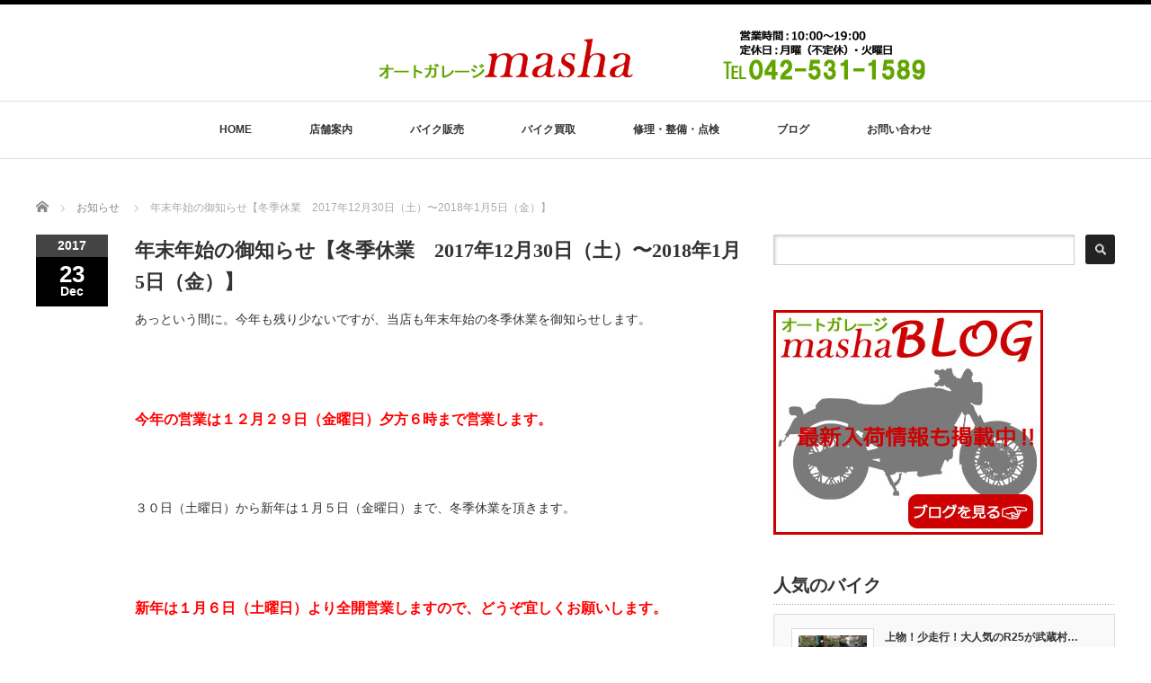

--- FILE ---
content_type: text/html; charset=UTF-8
request_url: https://masha-bike.com/news/%E5%B9%B4%E6%9C%AB%E5%B9%B4%E5%A7%8B%E3%81%AE%E5%BE%A1%E7%9F%A5%E3%82%89%E3%81%9B%E3%80%90%E5%86%AC%E5%AD%A3%E4%BC%91%E6%A5%AD%E3%80%802017%E5%B9%B412%E6%9C%8830%E6%97%A5%EF%BC%88%E5%9C%9F%EF%BC%89/
body_size: 13140
content:
<!DOCTYPE html PUBLIC "-//W3C//DTD XHTML 1.1//EN" "http://www.w3.org/TR/xhtml11/DTD/xhtml11.dtd">
<!--[if lt IE 9]><html xmlns="http://www.w3.org/1999/xhtml" class="ie"><![endif]-->
<!--[if (gt IE 9)|!(IE)]><!--><html xmlns="http://www.w3.org/1999/xhtml"><!--<![endif]-->
<head profile="http://gmpg.org/xfn/11">
<meta http-equiv="Content-Type" content="text/html; charset=UTF-8" />
<meta http-equiv="X-UA-Compatible" content="IE=edge,chrome=1" />
<meta name="viewport" content="width=device-width" />
<title>年末年始の御知らせ【冬季休業 2017年12月30日（土）〜2018年1月5日（金）】 - 東京・武蔵村山・瑞穂町のバイクショップ オートガレージmasha（マシャ）</title>
<meta name="description" content="あっという間に。今年も残り少ないですが、当店も年末年始の冬季休業を御知らせします。&amp;nbsp;今年の営業は１２月２９日（金曜日）夕方６時まで営業します。" />

<link rel="alternate" type="application/rss+xml" title="東京・武蔵村山・瑞穂町のバイクショップ オートガレージmasha（マシャ） RSS Feed" href="https://masha-bike.com/feed/" />
<link rel="alternate" type="application/atom+xml" title="東京・武蔵村山・瑞穂町のバイクショップ オートガレージmasha（マシャ） Atom Feed" href="https://masha-bike.com/feed/atom/" />
<link rel="pingback" href="https://masha-bike.com/xmlrpc.php" />

	<style>img:is([sizes="auto" i], [sizes^="auto," i]) { contain-intrinsic-size: 3000px 1500px }</style>
	
		<!-- All in One SEO 4.9.3 - aioseo.com -->
	<meta name="description" content="あっという間に。今年も残り少ないですが、当店も年末年始の冬季休業を御知らせします。 今年の営業は" />
	<meta name="robots" content="max-image-preview:large" />
	<link rel="canonical" href="https://masha-bike.com/news/%e5%b9%b4%e6%9c%ab%e5%b9%b4%e5%a7%8b%e3%81%ae%e5%be%a1%e7%9f%a5%e3%82%89%e3%81%9b%e3%80%90%e5%86%ac%e5%ad%a3%e4%bc%91%e6%a5%ad%e3%80%802017%e5%b9%b412%e6%9c%8830%e6%97%a5%ef%bc%88%e5%9c%9f%ef%bc%89/" />
	<meta name="generator" content="All in One SEO (AIOSEO) 4.9.3" />
		<meta property="og:locale" content="ja_JP" />
		<meta property="og:site_name" content="東京・武蔵村山・瑞穂町のバイクショップ オートガレージmasha（マシャ） - 東京・武蔵村山市・瑞穂町でバイクをお探しならオートガレージmasha（オートガレージマシャ）にご来店下さい。原付～大型車両まで出張無料査定・高価買取・不要なバイクの無料処分、バイク・パーツ類の販売から車検・修理・点検・買取・処分まで行なっています。" />
		<meta property="og:type" content="article" />
		<meta property="og:title" content="年末年始の御知らせ【冬季休業 2017年12月30日（土）〜2018年1月5日（金）】 - 東京・武蔵村山・瑞穂町のバイクショップ オートガレージmasha（マシャ）" />
		<meta property="og:description" content="あっという間に。今年も残り少ないですが、当店も年末年始の冬季休業を御知らせします。 今年の営業は" />
		<meta property="og:url" content="https://masha-bike.com/news/%e5%b9%b4%e6%9c%ab%e5%b9%b4%e5%a7%8b%e3%81%ae%e5%be%a1%e7%9f%a5%e3%82%89%e3%81%9b%e3%80%90%e5%86%ac%e5%ad%a3%e4%bc%91%e6%a5%ad%e3%80%802017%e5%b9%b412%e6%9c%8830%e6%97%a5%ef%bc%88%e5%9c%9f%ef%bc%89/" />
		<meta property="article:published_time" content="2017-12-22T16:53:54+00:00" />
		<meta property="article:modified_time" content="2017-12-25T00:57:12+00:00" />
		<meta name="twitter:card" content="summary_large_image" />
		<meta name="twitter:title" content="年末年始の御知らせ【冬季休業 2017年12月30日（土）〜2018年1月5日（金）】 - 東京・武蔵村山・瑞穂町のバイクショップ オートガレージmasha（マシャ）" />
		<meta name="twitter:description" content="あっという間に。今年も残り少ないですが、当店も年末年始の冬季休業を御知らせします。 今年の営業は" />
		<script type="application/ld+json" class="aioseo-schema">
			{"@context":"https:\/\/schema.org","@graph":[{"@type":"BreadcrumbList","@id":"https:\/\/masha-bike.com\/news\/%e5%b9%b4%e6%9c%ab%e5%b9%b4%e5%a7%8b%e3%81%ae%e5%be%a1%e7%9f%a5%e3%82%89%e3%81%9b%e3%80%90%e5%86%ac%e5%ad%a3%e4%bc%91%e6%a5%ad%e3%80%802017%e5%b9%b412%e6%9c%8830%e6%97%a5%ef%bc%88%e5%9c%9f%ef%bc%89\/#breadcrumblist","itemListElement":[{"@type":"ListItem","@id":"https:\/\/masha-bike.com#listItem","position":1,"name":"\u5bb6","item":"https:\/\/masha-bike.com","nextItem":{"@type":"ListItem","@id":"https:\/\/masha-bike.com\/news\/#listItem","name":"\u30cb\u30e5\u30fc\u30b9"}},{"@type":"ListItem","@id":"https:\/\/masha-bike.com\/news\/#listItem","position":2,"name":"\u30cb\u30e5\u30fc\u30b9","item":"https:\/\/masha-bike.com\/news\/","nextItem":{"@type":"ListItem","@id":"https:\/\/masha-bike.com\/news\/%e5%b9%b4%e6%9c%ab%e5%b9%b4%e5%a7%8b%e3%81%ae%e5%be%a1%e7%9f%a5%e3%82%89%e3%81%9b%e3%80%90%e5%86%ac%e5%ad%a3%e4%bc%91%e6%a5%ad%e3%80%802017%e5%b9%b412%e6%9c%8830%e6%97%a5%ef%bc%88%e5%9c%9f%ef%bc%89\/#listItem","name":"\u5e74\u672b\u5e74\u59cb\u306e\u5fa1\u77e5\u3089\u305b\u3010\u51ac\u5b63\u4f11\u696d\u30002017\u5e7412\u670830\u65e5\uff08\u571f\uff09\u301c2018\u5e741\u67085\u65e5\uff08\u91d1\uff09\u3011"},"previousItem":{"@type":"ListItem","@id":"https:\/\/masha-bike.com#listItem","name":"\u5bb6"}},{"@type":"ListItem","@id":"https:\/\/masha-bike.com\/news\/%e5%b9%b4%e6%9c%ab%e5%b9%b4%e5%a7%8b%e3%81%ae%e5%be%a1%e7%9f%a5%e3%82%89%e3%81%9b%e3%80%90%e5%86%ac%e5%ad%a3%e4%bc%91%e6%a5%ad%e3%80%802017%e5%b9%b412%e6%9c%8830%e6%97%a5%ef%bc%88%e5%9c%9f%ef%bc%89\/#listItem","position":3,"name":"\u5e74\u672b\u5e74\u59cb\u306e\u5fa1\u77e5\u3089\u305b\u3010\u51ac\u5b63\u4f11\u696d\u30002017\u5e7412\u670830\u65e5\uff08\u571f\uff09\u301c2018\u5e741\u67085\u65e5\uff08\u91d1\uff09\u3011","previousItem":{"@type":"ListItem","@id":"https:\/\/masha-bike.com\/news\/#listItem","name":"\u30cb\u30e5\u30fc\u30b9"}}]},{"@type":"Organization","@id":"https:\/\/masha-bike.com\/#organization","name":"\u6771\u4eac\u30fb\u6b66\u8535\u6751\u5c71\u30fb\u745e\u7a42\u753a\u306e\u30d0\u30a4\u30af\u30b7\u30e7\u30c3\u30d7 \u30aa\u30fc\u30c8\u30ac\u30ec\u30fc\u30b8masha\uff08\u30de\u30b7\u30e3\uff09","description":"\u6771\u4eac\u30fb\u6b66\u8535\u6751\u5c71\u5e02\u30fb\u745e\u7a42\u753a\u3067\u30d0\u30a4\u30af\u3092\u304a\u63a2\u3057\u306a\u3089\u30aa\u30fc\u30c8\u30ac\u30ec\u30fc\u30b8masha\uff08\u30aa\u30fc\u30c8\u30ac\u30ec\u30fc\u30b8\u30de\u30b7\u30e3\uff09\u306b\u3054\u6765\u5e97\u4e0b\u3055\u3044\u3002\u539f\u4ed8\uff5e\u5927\u578b\u8eca\u4e21\u307e\u3067\u51fa\u5f35\u7121\u6599\u67fb\u5b9a\u30fb\u9ad8\u4fa1\u8cb7\u53d6\u30fb\u4e0d\u8981\u306a\u30d0\u30a4\u30af\u306e\u7121\u6599\u51e6\u5206\u3001\u30d0\u30a4\u30af\u30fb\u30d1\u30fc\u30c4\u985e\u306e\u8ca9\u58f2\u304b\u3089\u8eca\u691c\u30fb\u4fee\u7406\u30fb\u70b9\u691c\u30fb\u8cb7\u53d6\u30fb\u51e6\u5206\u307e\u3067\u884c\u306a\u3063\u3066\u3044\u307e\u3059\u3002","url":"https:\/\/masha-bike.com\/"},{"@type":"WebPage","@id":"https:\/\/masha-bike.com\/news\/%e5%b9%b4%e6%9c%ab%e5%b9%b4%e5%a7%8b%e3%81%ae%e5%be%a1%e7%9f%a5%e3%82%89%e3%81%9b%e3%80%90%e5%86%ac%e5%ad%a3%e4%bc%91%e6%a5%ad%e3%80%802017%e5%b9%b412%e6%9c%8830%e6%97%a5%ef%bc%88%e5%9c%9f%ef%bc%89\/#webpage","url":"https:\/\/masha-bike.com\/news\/%e5%b9%b4%e6%9c%ab%e5%b9%b4%e5%a7%8b%e3%81%ae%e5%be%a1%e7%9f%a5%e3%82%89%e3%81%9b%e3%80%90%e5%86%ac%e5%ad%a3%e4%bc%91%e6%a5%ad%e3%80%802017%e5%b9%b412%e6%9c%8830%e6%97%a5%ef%bc%88%e5%9c%9f%ef%bc%89\/","name":"\u5e74\u672b\u5e74\u59cb\u306e\u5fa1\u77e5\u3089\u305b\u3010\u51ac\u5b63\u4f11\u696d 2017\u5e7412\u670830\u65e5\uff08\u571f\uff09\u301c2018\u5e741\u67085\u65e5\uff08\u91d1\uff09\u3011 - \u6771\u4eac\u30fb\u6b66\u8535\u6751\u5c71\u30fb\u745e\u7a42\u753a\u306e\u30d0\u30a4\u30af\u30b7\u30e7\u30c3\u30d7 \u30aa\u30fc\u30c8\u30ac\u30ec\u30fc\u30b8masha\uff08\u30de\u30b7\u30e3\uff09","description":"\u3042\u3063\u3068\u3044\u3046\u9593\u306b\u3002\u4eca\u5e74\u3082\u6b8b\u308a\u5c11\u306a\u3044\u3067\u3059\u304c\u3001\u5f53\u5e97\u3082\u5e74\u672b\u5e74\u59cb\u306e\u51ac\u5b63\u4f11\u696d\u3092\u5fa1\u77e5\u3089\u305b\u3057\u307e\u3059\u3002 \u4eca\u5e74\u306e\u55b6\u696d\u306f","inLanguage":"ja","isPartOf":{"@id":"https:\/\/masha-bike.com\/#website"},"breadcrumb":{"@id":"https:\/\/masha-bike.com\/news\/%e5%b9%b4%e6%9c%ab%e5%b9%b4%e5%a7%8b%e3%81%ae%e5%be%a1%e7%9f%a5%e3%82%89%e3%81%9b%e3%80%90%e5%86%ac%e5%ad%a3%e4%bc%91%e6%a5%ad%e3%80%802017%e5%b9%b412%e6%9c%8830%e6%97%a5%ef%bc%88%e5%9c%9f%ef%bc%89\/#breadcrumblist"},"datePublished":"2017-12-23T01:53:54+09:00","dateModified":"2017-12-25T09:57:12+09:00"},{"@type":"WebSite","@id":"https:\/\/masha-bike.com\/#website","url":"https:\/\/masha-bike.com\/","name":"\u6771\u4eac\u30fb\u6b66\u8535\u6751\u5c71\u30fb\u745e\u7a42\u753a\u306e\u30d0\u30a4\u30af\u30b7\u30e7\u30c3\u30d7 \u30aa\u30fc\u30c8\u30ac\u30ec\u30fc\u30b8masha\uff08\u30de\u30b7\u30e3\uff09","description":"\u6771\u4eac\u30fb\u6b66\u8535\u6751\u5c71\u5e02\u30fb\u745e\u7a42\u753a\u3067\u30d0\u30a4\u30af\u3092\u304a\u63a2\u3057\u306a\u3089\u30aa\u30fc\u30c8\u30ac\u30ec\u30fc\u30b8masha\uff08\u30aa\u30fc\u30c8\u30ac\u30ec\u30fc\u30b8\u30de\u30b7\u30e3\uff09\u306b\u3054\u6765\u5e97\u4e0b\u3055\u3044\u3002\u539f\u4ed8\uff5e\u5927\u578b\u8eca\u4e21\u307e\u3067\u51fa\u5f35\u7121\u6599\u67fb\u5b9a\u30fb\u9ad8\u4fa1\u8cb7\u53d6\u30fb\u4e0d\u8981\u306a\u30d0\u30a4\u30af\u306e\u7121\u6599\u51e6\u5206\u3001\u30d0\u30a4\u30af\u30fb\u30d1\u30fc\u30c4\u985e\u306e\u8ca9\u58f2\u304b\u3089\u8eca\u691c\u30fb\u4fee\u7406\u30fb\u70b9\u691c\u30fb\u8cb7\u53d6\u30fb\u51e6\u5206\u307e\u3067\u884c\u306a\u3063\u3066\u3044\u307e\u3059\u3002","inLanguage":"ja","publisher":{"@id":"https:\/\/masha-bike.com\/#organization"}}]}
		</script>
		<!-- All in One SEO -->

<link rel='dns-prefetch' href='//challenges.cloudflare.com' />
<link rel='dns-prefetch' href='//www.googletagmanager.com' />
<script type="text/javascript">
/* <![CDATA[ */
window._wpemojiSettings = {"baseUrl":"https:\/\/s.w.org\/images\/core\/emoji\/16.0.1\/72x72\/","ext":".png","svgUrl":"https:\/\/s.w.org\/images\/core\/emoji\/16.0.1\/svg\/","svgExt":".svg","source":{"concatemoji":"https:\/\/masha-bike.com\/wp-includes\/js\/wp-emoji-release.min.js?ver=6.8.3"}};
/*! This file is auto-generated */
!function(s,n){var o,i,e;function c(e){try{var t={supportTests:e,timestamp:(new Date).valueOf()};sessionStorage.setItem(o,JSON.stringify(t))}catch(e){}}function p(e,t,n){e.clearRect(0,0,e.canvas.width,e.canvas.height),e.fillText(t,0,0);var t=new Uint32Array(e.getImageData(0,0,e.canvas.width,e.canvas.height).data),a=(e.clearRect(0,0,e.canvas.width,e.canvas.height),e.fillText(n,0,0),new Uint32Array(e.getImageData(0,0,e.canvas.width,e.canvas.height).data));return t.every(function(e,t){return e===a[t]})}function u(e,t){e.clearRect(0,0,e.canvas.width,e.canvas.height),e.fillText(t,0,0);for(var n=e.getImageData(16,16,1,1),a=0;a<n.data.length;a++)if(0!==n.data[a])return!1;return!0}function f(e,t,n,a){switch(t){case"flag":return n(e,"\ud83c\udff3\ufe0f\u200d\u26a7\ufe0f","\ud83c\udff3\ufe0f\u200b\u26a7\ufe0f")?!1:!n(e,"\ud83c\udde8\ud83c\uddf6","\ud83c\udde8\u200b\ud83c\uddf6")&&!n(e,"\ud83c\udff4\udb40\udc67\udb40\udc62\udb40\udc65\udb40\udc6e\udb40\udc67\udb40\udc7f","\ud83c\udff4\u200b\udb40\udc67\u200b\udb40\udc62\u200b\udb40\udc65\u200b\udb40\udc6e\u200b\udb40\udc67\u200b\udb40\udc7f");case"emoji":return!a(e,"\ud83e\udedf")}return!1}function g(e,t,n,a){var r="undefined"!=typeof WorkerGlobalScope&&self instanceof WorkerGlobalScope?new OffscreenCanvas(300,150):s.createElement("canvas"),o=r.getContext("2d",{willReadFrequently:!0}),i=(o.textBaseline="top",o.font="600 32px Arial",{});return e.forEach(function(e){i[e]=t(o,e,n,a)}),i}function t(e){var t=s.createElement("script");t.src=e,t.defer=!0,s.head.appendChild(t)}"undefined"!=typeof Promise&&(o="wpEmojiSettingsSupports",i=["flag","emoji"],n.supports={everything:!0,everythingExceptFlag:!0},e=new Promise(function(e){s.addEventListener("DOMContentLoaded",e,{once:!0})}),new Promise(function(t){var n=function(){try{var e=JSON.parse(sessionStorage.getItem(o));if("object"==typeof e&&"number"==typeof e.timestamp&&(new Date).valueOf()<e.timestamp+604800&&"object"==typeof e.supportTests)return e.supportTests}catch(e){}return null}();if(!n){if("undefined"!=typeof Worker&&"undefined"!=typeof OffscreenCanvas&&"undefined"!=typeof URL&&URL.createObjectURL&&"undefined"!=typeof Blob)try{var e="postMessage("+g.toString()+"("+[JSON.stringify(i),f.toString(),p.toString(),u.toString()].join(",")+"));",a=new Blob([e],{type:"text/javascript"}),r=new Worker(URL.createObjectURL(a),{name:"wpTestEmojiSupports"});return void(r.onmessage=function(e){c(n=e.data),r.terminate(),t(n)})}catch(e){}c(n=g(i,f,p,u))}t(n)}).then(function(e){for(var t in e)n.supports[t]=e[t],n.supports.everything=n.supports.everything&&n.supports[t],"flag"!==t&&(n.supports.everythingExceptFlag=n.supports.everythingExceptFlag&&n.supports[t]);n.supports.everythingExceptFlag=n.supports.everythingExceptFlag&&!n.supports.flag,n.DOMReady=!1,n.readyCallback=function(){n.DOMReady=!0}}).then(function(){return e}).then(function(){var e;n.supports.everything||(n.readyCallback(),(e=n.source||{}).concatemoji?t(e.concatemoji):e.wpemoji&&e.twemoji&&(t(e.twemoji),t(e.wpemoji)))}))}((window,document),window._wpemojiSettings);
/* ]]> */
</script>
<style id='wp-emoji-styles-inline-css' type='text/css'>

	img.wp-smiley, img.emoji {
		display: inline !important;
		border: none !important;
		box-shadow: none !important;
		height: 1em !important;
		width: 1em !important;
		margin: 0 0.07em !important;
		vertical-align: -0.1em !important;
		background: none !important;
		padding: 0 !important;
	}
</style>
<link rel='stylesheet' id='wp-block-library-css' href='https://masha-bike.com/wp-includes/css/dist/block-library/style.min.css?ver=6.8.3' type='text/css' media='all' />
<style id='classic-theme-styles-inline-css' type='text/css'>
/*! This file is auto-generated */
.wp-block-button__link{color:#fff;background-color:#32373c;border-radius:9999px;box-shadow:none;text-decoration:none;padding:calc(.667em + 2px) calc(1.333em + 2px);font-size:1.125em}.wp-block-file__button{background:#32373c;color:#fff;text-decoration:none}
</style>
<link rel='stylesheet' id='aioseo/css/src/vue/standalone/blocks/table-of-contents/global.scss-css' href='https://masha-bike.com/wp-content/plugins/all-in-one-seo-pack/dist/Lite/assets/css/table-of-contents/global.e90f6d47.css?ver=4.9.3' type='text/css' media='all' />
<style id='global-styles-inline-css' type='text/css'>
:root{--wp--preset--aspect-ratio--square: 1;--wp--preset--aspect-ratio--4-3: 4/3;--wp--preset--aspect-ratio--3-4: 3/4;--wp--preset--aspect-ratio--3-2: 3/2;--wp--preset--aspect-ratio--2-3: 2/3;--wp--preset--aspect-ratio--16-9: 16/9;--wp--preset--aspect-ratio--9-16: 9/16;--wp--preset--color--black: #000000;--wp--preset--color--cyan-bluish-gray: #abb8c3;--wp--preset--color--white: #ffffff;--wp--preset--color--pale-pink: #f78da7;--wp--preset--color--vivid-red: #cf2e2e;--wp--preset--color--luminous-vivid-orange: #ff6900;--wp--preset--color--luminous-vivid-amber: #fcb900;--wp--preset--color--light-green-cyan: #7bdcb5;--wp--preset--color--vivid-green-cyan: #00d084;--wp--preset--color--pale-cyan-blue: #8ed1fc;--wp--preset--color--vivid-cyan-blue: #0693e3;--wp--preset--color--vivid-purple: #9b51e0;--wp--preset--gradient--vivid-cyan-blue-to-vivid-purple: linear-gradient(135deg,rgba(6,147,227,1) 0%,rgb(155,81,224) 100%);--wp--preset--gradient--light-green-cyan-to-vivid-green-cyan: linear-gradient(135deg,rgb(122,220,180) 0%,rgb(0,208,130) 100%);--wp--preset--gradient--luminous-vivid-amber-to-luminous-vivid-orange: linear-gradient(135deg,rgba(252,185,0,1) 0%,rgba(255,105,0,1) 100%);--wp--preset--gradient--luminous-vivid-orange-to-vivid-red: linear-gradient(135deg,rgba(255,105,0,1) 0%,rgb(207,46,46) 100%);--wp--preset--gradient--very-light-gray-to-cyan-bluish-gray: linear-gradient(135deg,rgb(238,238,238) 0%,rgb(169,184,195) 100%);--wp--preset--gradient--cool-to-warm-spectrum: linear-gradient(135deg,rgb(74,234,220) 0%,rgb(151,120,209) 20%,rgb(207,42,186) 40%,rgb(238,44,130) 60%,rgb(251,105,98) 80%,rgb(254,248,76) 100%);--wp--preset--gradient--blush-light-purple: linear-gradient(135deg,rgb(255,206,236) 0%,rgb(152,150,240) 100%);--wp--preset--gradient--blush-bordeaux: linear-gradient(135deg,rgb(254,205,165) 0%,rgb(254,45,45) 50%,rgb(107,0,62) 100%);--wp--preset--gradient--luminous-dusk: linear-gradient(135deg,rgb(255,203,112) 0%,rgb(199,81,192) 50%,rgb(65,88,208) 100%);--wp--preset--gradient--pale-ocean: linear-gradient(135deg,rgb(255,245,203) 0%,rgb(182,227,212) 50%,rgb(51,167,181) 100%);--wp--preset--gradient--electric-grass: linear-gradient(135deg,rgb(202,248,128) 0%,rgb(113,206,126) 100%);--wp--preset--gradient--midnight: linear-gradient(135deg,rgb(2,3,129) 0%,rgb(40,116,252) 100%);--wp--preset--font-size--small: 13px;--wp--preset--font-size--medium: 20px;--wp--preset--font-size--large: 36px;--wp--preset--font-size--x-large: 42px;--wp--preset--spacing--20: 0.44rem;--wp--preset--spacing--30: 0.67rem;--wp--preset--spacing--40: 1rem;--wp--preset--spacing--50: 1.5rem;--wp--preset--spacing--60: 2.25rem;--wp--preset--spacing--70: 3.38rem;--wp--preset--spacing--80: 5.06rem;--wp--preset--shadow--natural: 6px 6px 9px rgba(0, 0, 0, 0.2);--wp--preset--shadow--deep: 12px 12px 50px rgba(0, 0, 0, 0.4);--wp--preset--shadow--sharp: 6px 6px 0px rgba(0, 0, 0, 0.2);--wp--preset--shadow--outlined: 6px 6px 0px -3px rgba(255, 255, 255, 1), 6px 6px rgba(0, 0, 0, 1);--wp--preset--shadow--crisp: 6px 6px 0px rgba(0, 0, 0, 1);}:where(.is-layout-flex){gap: 0.5em;}:where(.is-layout-grid){gap: 0.5em;}body .is-layout-flex{display: flex;}.is-layout-flex{flex-wrap: wrap;align-items: center;}.is-layout-flex > :is(*, div){margin: 0;}body .is-layout-grid{display: grid;}.is-layout-grid > :is(*, div){margin: 0;}:where(.wp-block-columns.is-layout-flex){gap: 2em;}:where(.wp-block-columns.is-layout-grid){gap: 2em;}:where(.wp-block-post-template.is-layout-flex){gap: 1.25em;}:where(.wp-block-post-template.is-layout-grid){gap: 1.25em;}.has-black-color{color: var(--wp--preset--color--black) !important;}.has-cyan-bluish-gray-color{color: var(--wp--preset--color--cyan-bluish-gray) !important;}.has-white-color{color: var(--wp--preset--color--white) !important;}.has-pale-pink-color{color: var(--wp--preset--color--pale-pink) !important;}.has-vivid-red-color{color: var(--wp--preset--color--vivid-red) !important;}.has-luminous-vivid-orange-color{color: var(--wp--preset--color--luminous-vivid-orange) !important;}.has-luminous-vivid-amber-color{color: var(--wp--preset--color--luminous-vivid-amber) !important;}.has-light-green-cyan-color{color: var(--wp--preset--color--light-green-cyan) !important;}.has-vivid-green-cyan-color{color: var(--wp--preset--color--vivid-green-cyan) !important;}.has-pale-cyan-blue-color{color: var(--wp--preset--color--pale-cyan-blue) !important;}.has-vivid-cyan-blue-color{color: var(--wp--preset--color--vivid-cyan-blue) !important;}.has-vivid-purple-color{color: var(--wp--preset--color--vivid-purple) !important;}.has-black-background-color{background-color: var(--wp--preset--color--black) !important;}.has-cyan-bluish-gray-background-color{background-color: var(--wp--preset--color--cyan-bluish-gray) !important;}.has-white-background-color{background-color: var(--wp--preset--color--white) !important;}.has-pale-pink-background-color{background-color: var(--wp--preset--color--pale-pink) !important;}.has-vivid-red-background-color{background-color: var(--wp--preset--color--vivid-red) !important;}.has-luminous-vivid-orange-background-color{background-color: var(--wp--preset--color--luminous-vivid-orange) !important;}.has-luminous-vivid-amber-background-color{background-color: var(--wp--preset--color--luminous-vivid-amber) !important;}.has-light-green-cyan-background-color{background-color: var(--wp--preset--color--light-green-cyan) !important;}.has-vivid-green-cyan-background-color{background-color: var(--wp--preset--color--vivid-green-cyan) !important;}.has-pale-cyan-blue-background-color{background-color: var(--wp--preset--color--pale-cyan-blue) !important;}.has-vivid-cyan-blue-background-color{background-color: var(--wp--preset--color--vivid-cyan-blue) !important;}.has-vivid-purple-background-color{background-color: var(--wp--preset--color--vivid-purple) !important;}.has-black-border-color{border-color: var(--wp--preset--color--black) !important;}.has-cyan-bluish-gray-border-color{border-color: var(--wp--preset--color--cyan-bluish-gray) !important;}.has-white-border-color{border-color: var(--wp--preset--color--white) !important;}.has-pale-pink-border-color{border-color: var(--wp--preset--color--pale-pink) !important;}.has-vivid-red-border-color{border-color: var(--wp--preset--color--vivid-red) !important;}.has-luminous-vivid-orange-border-color{border-color: var(--wp--preset--color--luminous-vivid-orange) !important;}.has-luminous-vivid-amber-border-color{border-color: var(--wp--preset--color--luminous-vivid-amber) !important;}.has-light-green-cyan-border-color{border-color: var(--wp--preset--color--light-green-cyan) !important;}.has-vivid-green-cyan-border-color{border-color: var(--wp--preset--color--vivid-green-cyan) !important;}.has-pale-cyan-blue-border-color{border-color: var(--wp--preset--color--pale-cyan-blue) !important;}.has-vivid-cyan-blue-border-color{border-color: var(--wp--preset--color--vivid-cyan-blue) !important;}.has-vivid-purple-border-color{border-color: var(--wp--preset--color--vivid-purple) !important;}.has-vivid-cyan-blue-to-vivid-purple-gradient-background{background: var(--wp--preset--gradient--vivid-cyan-blue-to-vivid-purple) !important;}.has-light-green-cyan-to-vivid-green-cyan-gradient-background{background: var(--wp--preset--gradient--light-green-cyan-to-vivid-green-cyan) !important;}.has-luminous-vivid-amber-to-luminous-vivid-orange-gradient-background{background: var(--wp--preset--gradient--luminous-vivid-amber-to-luminous-vivid-orange) !important;}.has-luminous-vivid-orange-to-vivid-red-gradient-background{background: var(--wp--preset--gradient--luminous-vivid-orange-to-vivid-red) !important;}.has-very-light-gray-to-cyan-bluish-gray-gradient-background{background: var(--wp--preset--gradient--very-light-gray-to-cyan-bluish-gray) !important;}.has-cool-to-warm-spectrum-gradient-background{background: var(--wp--preset--gradient--cool-to-warm-spectrum) !important;}.has-blush-light-purple-gradient-background{background: var(--wp--preset--gradient--blush-light-purple) !important;}.has-blush-bordeaux-gradient-background{background: var(--wp--preset--gradient--blush-bordeaux) !important;}.has-luminous-dusk-gradient-background{background: var(--wp--preset--gradient--luminous-dusk) !important;}.has-pale-ocean-gradient-background{background: var(--wp--preset--gradient--pale-ocean) !important;}.has-electric-grass-gradient-background{background: var(--wp--preset--gradient--electric-grass) !important;}.has-midnight-gradient-background{background: var(--wp--preset--gradient--midnight) !important;}.has-small-font-size{font-size: var(--wp--preset--font-size--small) !important;}.has-medium-font-size{font-size: var(--wp--preset--font-size--medium) !important;}.has-large-font-size{font-size: var(--wp--preset--font-size--large) !important;}.has-x-large-font-size{font-size: var(--wp--preset--font-size--x-large) !important;}
:where(.wp-block-post-template.is-layout-flex){gap: 1.25em;}:where(.wp-block-post-template.is-layout-grid){gap: 1.25em;}
:where(.wp-block-columns.is-layout-flex){gap: 2em;}:where(.wp-block-columns.is-layout-grid){gap: 2em;}
:root :where(.wp-block-pullquote){font-size: 1.5em;line-height: 1.6;}
</style>
<link rel='stylesheet' id='contact-form-7-css' href='https://masha-bike.com/wp-content/plugins/contact-form-7/includes/css/styles.css?ver=6.1.4' type='text/css' media='all' />
<link rel='stylesheet' id='flexible-faq-css' href='https://masha-bike.com/wp-content/plugins/flexible-faq/css/flexible-faq.css?ver=0.1' type='text/css' media='all' />
<script type="text/javascript" src="https://masha-bike.com/wp-includes/js/jquery/jquery.min.js?ver=3.7.1" id="jquery-core-js"></script>
<script type="text/javascript" src="https://masha-bike.com/wp-includes/js/jquery/jquery-migrate.min.js?ver=3.4.1" id="jquery-migrate-js"></script>

<!-- Site Kit によって追加された Google タグ（gtag.js）スニペット -->
<!-- Google アナリティクス スニペット (Site Kit が追加) -->
<script type="text/javascript" src="https://www.googletagmanager.com/gtag/js?id=G-5LMXJW9ZLK" id="google_gtagjs-js" async></script>
<script type="text/javascript" id="google_gtagjs-js-after">
/* <![CDATA[ */
window.dataLayer = window.dataLayer || [];function gtag(){dataLayer.push(arguments);}
gtag("set","linker",{"domains":["masha-bike.com"]});
gtag("js", new Date());
gtag("set", "developer_id.dZTNiMT", true);
gtag("config", "G-5LMXJW9ZLK");
/* ]]> */
</script>
<link rel="https://api.w.org/" href="https://masha-bike.com/wp-json/" /><link rel='shortlink' href='https://masha-bike.com/?p=568' />
<link rel="alternate" title="oEmbed (JSON)" type="application/json+oembed" href="https://masha-bike.com/wp-json/oembed/1.0/embed?url=https%3A%2F%2Fmasha-bike.com%2Fnews%2F%25e5%25b9%25b4%25e6%259c%25ab%25e5%25b9%25b4%25e5%25a7%258b%25e3%2581%25ae%25e5%25be%25a1%25e7%259f%25a5%25e3%2582%2589%25e3%2581%259b%25e3%2580%2590%25e5%2586%25ac%25e5%25ad%25a3%25e4%25bc%2591%25e6%25a5%25ad%25e3%2580%25802017%25e5%25b9%25b412%25e6%259c%258830%25e6%2597%25a5%25ef%25bc%2588%25e5%259c%259f%25ef%25bc%2589%2F" />
<link rel="alternate" title="oEmbed (XML)" type="text/xml+oembed" href="https://masha-bike.com/wp-json/oembed/1.0/embed?url=https%3A%2F%2Fmasha-bike.com%2Fnews%2F%25e5%25b9%25b4%25e6%259c%25ab%25e5%25b9%25b4%25e5%25a7%258b%25e3%2581%25ae%25e5%25be%25a1%25e7%259f%25a5%25e3%2582%2589%25e3%2581%259b%25e3%2580%2590%25e5%2586%25ac%25e5%25ad%25a3%25e4%25bc%2591%25e6%25a5%25ad%25e3%2580%25802017%25e5%25b9%25b412%25e6%259c%258830%25e6%2597%25a5%25ef%25bc%2588%25e5%259c%259f%25ef%25bc%2589%2F&#038;format=xml" />
<meta name="generator" content="Site Kit by Google 1.170.0" /><meta name="generator" content="Elementor 3.34.1; features: additional_custom_breakpoints; settings: css_print_method-external, google_font-enabled, font_display-auto">
			<style>
				.e-con.e-parent:nth-of-type(n+4):not(.e-lazyloaded):not(.e-no-lazyload),
				.e-con.e-parent:nth-of-type(n+4):not(.e-lazyloaded):not(.e-no-lazyload) * {
					background-image: none !important;
				}
				@media screen and (max-height: 1024px) {
					.e-con.e-parent:nth-of-type(n+3):not(.e-lazyloaded):not(.e-no-lazyload),
					.e-con.e-parent:nth-of-type(n+3):not(.e-lazyloaded):not(.e-no-lazyload) * {
						background-image: none !important;
					}
				}
				@media screen and (max-height: 640px) {
					.e-con.e-parent:nth-of-type(n+2):not(.e-lazyloaded):not(.e-no-lazyload),
					.e-con.e-parent:nth-of-type(n+2):not(.e-lazyloaded):not(.e-no-lazyload) * {
						background-image: none !important;
					}
				}
			</style>
			<link rel="icon" href="https://masha-bike.com/wp-content/uploads/2019/01/masha_logo2-sp.png" sizes="32x32" />
<link rel="icon" href="https://masha-bike.com/wp-content/uploads/2019/01/masha_logo2-sp.png" sizes="192x192" />
<link rel="apple-touch-icon" href="https://masha-bike.com/wp-content/uploads/2019/01/masha_logo2-sp.png" />
<meta name="msapplication-TileImage" content="https://masha-bike.com/wp-content/uploads/2019/01/masha_logo2-sp.png" />
<script src="https://masha-bike.com/wp-content/themes/luxe_tcd022/js/jquery.easing.1.3.js"></script>

<link rel="stylesheet" href="//maxcdn.bootstrapcdn.com/font-awesome/4.3.0/css/font-awesome.min.css">
<link rel="stylesheet" href="https://masha-bike.com/wp-content/themes/luxe_tcd022/style.css?ver=4.3.2" type="text/css" />
<link rel="stylesheet" href="https://masha-bike.com/wp-content/themes/luxe_tcd022/comment-style.css?ver=4.3.2" type="text/css" />

<link rel="stylesheet" media="screen and (min-width:1201px)" href="https://masha-bike.com/wp-content/themes/luxe_tcd022/style_pc.css?ver=4.3.2" type="text/css" />
<link rel="stylesheet" media="screen and (max-width:1200px)" href="https://masha-bike.com/wp-content/themes/luxe_tcd022/style_sp.css?ver=4.3.2" type="text/css" />
<link rel="stylesheet" media="screen and (max-width:1200px)" href="https://masha-bike.com/wp-content/themes/luxe_tcd022/footer-bar/footer-bar.css?ver=?ver=4.3.2">

<link rel="stylesheet" href="https://masha-bike.com/wp-content/themes/luxe_tcd022/japanese.css?ver=4.3.2" type="text/css" />

<script type="text/javascript" src="https://masha-bike.com/wp-content/themes/luxe_tcd022/js/jscript.js?ver=4.3.2"></script>
<script type="text/javascript" src="https://masha-bike.com/wp-content/themes/luxe_tcd022/js/scroll.js?ver=4.3.2"></script>
<script type="text/javascript" src="https://masha-bike.com/wp-content/themes/luxe_tcd022/js/comment.js?ver=4.3.2"></script>
<script type="text/javascript" src="https://masha-bike.com/wp-content/themes/luxe_tcd022/js/rollover.js?ver=4.3.2"></script>
<!--[if lt IE 9]>
<link id="stylesheet" rel="stylesheet" href="https://masha-bike.com/wp-content/themes/luxe_tcd022/style_pc.css?ver=4.3.2" type="text/css" />
<script type="text/javascript" src="https://masha-bike.com/wp-content/themes/luxe_tcd022/js/ie.js?ver=4.3.2"></script>
<link rel="stylesheet" href="https://masha-bike.com/wp-content/themes/luxe_tcd022/ie.css" type="text/css" />
<![endif]-->

<!--[if IE 7]>
<link rel="stylesheet" href="https://masha-bike.com/wp-content/themes/luxe_tcd022/ie7.css" type="text/css" />
<![endif]-->


<!-- carousel -->
<script type="text/javascript" src="https://masha-bike.com/wp-content/themes/luxe_tcd022/js/slick.min.js"></script>
<link rel="stylesheet" type="text/css" href="https://masha-bike.com/wp-content/themes/luxe_tcd022/js/slick.css"/>
<script type="text/javascript" charset="utf-8">
	jQuery(window).load(function() {
		jQuery('.carousel').slick({
			arrows: true,
			dots: false,
			infinite: true,
			slidesToShow: 6,
			slidesToScroll: 1,
			autoplay: true,
			autoplaySpeed: 3000,

		});
	});
</script>
<!-- /carousel -->


<style type="text/css">
body { font-size:14px; }
a {color: #333333;}
a:hover {color: #D40000;}
#global_menu ul ul li a{background:#333333;}
#global_menu ul ul li a:hover{background:#D40000;}
#return_top{background-color:#333333;}
#return_top:hover{background-color:#D40000;}
.google_search input:hover#search_button, .google_search #searchsubmit:hover { background-color:#D40000; }
.widget_search #search-btn input:hover, .widget_search #searchsubmit:hover { background-color:#D40000; }

#submit_comment:hover {
	background:#333333;
}

.post_content a, .custom-html-widget a { color:#333333; }
.post_content a:hover, .custom-html-widget a:hover { color:#57BDCC; }

@media screen and (max-width:1200px){
  #header{ border: none; }
  .slick-next, .slick-prev{ display: none !important; }
  #footer_social_link{ position: absolute; bottom: 9px; right: 60px; }
  #footer_social_link li{ background: #bbb; border-radius: 100%; margin-right: 5px; }
  #footer_social_link li:before{ top: 7px !important; left: 7px !important; }
}

a.tel{
  width:90%;
  margin: 20px auto;
  display: block;
  background: #003c7a;
  box-shadow: 0px 7px #282c45;
  padding: 5px;
  font-size: 20px;
  color: #fff;
  text-align: center;
  border-radius: 5px;
}

#index-news-headline{
    font-family: Roboto, Sans-serif !important;
}

#maincopy h2{
    font-family: Roboto, Sans-serif !important;
}

#maincopy p{
    font-family: Roboto, Sans-serif !important;
}

.index-menu-desc a{
    font-family: Roboto, Sans-serif !important;
}

#index-news-ul li a{
    font-family: Roboto, Sans-serif !important;
}

@media screen and (max-width: 800px) {
#footer-slider-wrapper{
	display: none;
}
}

@media screen and (max-width: 800px)
#contents {
    padding-top: 230px !important;
}


/*767px以下で有効*/
@media screen and (max-width: 768px){
    .pc-contents { display: none;}          //SPで非表示
}
/*768px以上で有効*/
@media screen and (min-width: 767px){
    .sp-contents { display: none;}          //PCで非表示
}

a:hover img{
	opacity:0.5;
}


#header{
	position: fixed;
	z-index: 9999999;
	background: #fff;
	border-top: solid 5px #000;
}

@media screen and (min-width:1201px){
  #contents{
  	padding-top: 222px;
  }
}

@media screen and (max-width:1200px){
  #contents{
  	padding-top: 60px;
  }
}

#wrapper{
	border-top: none;
}


</style>

</head>

<body class="wp-singular news-template-default single single-news postid-568 wp-theme-luxe_tcd022 elementor-default elementor-kit-6137">
<div id="wrapper">
	<!-- header -->
	<div id="header" class="clearfix">
		<div id="logo-area">
			<!-- logo -->
   <div id='logo_image'>
<h1 id="logo" style="top:25px; left:377px;"><a href=" https://masha-bike.com/" title="東京・武蔵村山・瑞穂町のバイクショップ オートガレージmasha（マシャ）" data-label="東京・武蔵村山・瑞穂町のバイクショップ オートガレージmasha（マシャ）"><img src="https://masha-bike.com/wp-content/uploads/tcd-w/logo.png?1768594126" alt="東京・武蔵村山・瑞穂町のバイクショップ オートガレージmasha（マシャ）" title="東京・武蔵村山・瑞穂町のバイクショップ オートガレージmasha（マシャ）" /></a></h1>
</div>

		</div>
   <a href="#" class="menu_button"></a>
		<!-- global menu -->
		<div id="global_menu" class="clearfix">
	<ul id="menu-%e3%82%b0%e3%83%ad%e3%83%bc%e3%83%90%e3%83%ab%e3%83%8a%e3%83%93" class="menu"><li id="menu-item-12" class="menu-item menu-item-type-post_type menu-item-object-page menu-item-home menu-item-12"><a href="https://masha-bike.com/">HOME</a></li>
<li id="menu-item-162" class="menu-item menu-item-type-post_type menu-item-object-page menu-item-has-children menu-item-162"><a href="https://masha-bike.com/shop/">店舗案内</a>
<ul class="sub-menu">
	<li id="menu-item-812" class="menu-item menu-item-type-post_type menu-item-object-page menu-item-812"><a href="https://masha-bike.com/shop/">店舗案内</a></li>
	<li id="menu-item-25" class="menu-item menu-item-type-post_type menu-item-object-page menu-item-25"><a href="https://masha-bike.com/qa/">よくあるご質問</a></li>
	<li id="menu-item-62" class="menu-item menu-item-type-post_type menu-item-object-page menu-item-62"><a href="https://masha-bike.com/voice/">お客様の声</a></li>
</ul>
</li>
<li id="menu-item-176" class="menu-item menu-item-type-post_type menu-item-object-page menu-item-has-children menu-item-176"><a href="https://masha-bike.com/hanbai/">バイク販売</a>
<ul class="sub-menu">
	<li id="menu-item-1159" class="menu-item menu-item-type-taxonomy menu-item-object-category menu-item-1159"><a href="https://masha-bike.com/category/campaign/">キャンペーン</a></li>
	<li id="menu-item-1160" class="menu-item menu-item-type-taxonomy menu-item-object-category menu-item-1160"><a href="https://masha-bike.com/category/stock/">在庫車情報</a></li>
	<li id="menu-item-819" class="menu-item menu-item-type-custom menu-item-object-custom menu-item-819"><a href="https://www.goobike.com/shop/client_8501017/showroom.html">gooバイク</a></li>
	<li id="menu-item-818" class="menu-item menu-item-type-custom menu-item-object-custom menu-item-818"><a href="https://moto.webike.net/shop/4380/">Webike</a></li>
	<li id="menu-item-813" class="menu-item menu-item-type-post_type menu-item-object-page menu-item-813"><a href="https://masha-bike.com/hanbai/">注文販売</a></li>
	<li id="menu-item-1161" class="menu-item menu-item-type-taxonomy menu-item-object-category menu-item-1161"><a href="https://masha-bike.com/category/sold/">販売実績</a></li>
</ul>
</li>
<li id="menu-item-81" class="menu-item menu-item-type-post_type menu-item-object-page menu-item-has-children menu-item-81"><a href="https://masha-bike.com/kaitori/">バイク買取</a>
<ul class="sub-menu">
	<li id="menu-item-814" class="menu-item menu-item-type-post_type menu-item-object-page menu-item-814"><a href="https://masha-bike.com/kaitori/">バイク買取</a></li>
	<li id="menu-item-95" class="menu-item menu-item-type-post_type menu-item-object-page menu-item-95"><a href="https://masha-bike.com/syobun/">バイク無料処分</a></li>
</ul>
</li>
<li id="menu-item-160" class="menu-item menu-item-type-post_type menu-item-object-page menu-item-has-children menu-item-160"><a href="https://masha-bike.com/repair/">修理・整備・点検</a>
<ul class="sub-menu">
	<li id="menu-item-815" class="menu-item menu-item-type-post_type menu-item-object-page menu-item-815"><a href="https://masha-bike.com/repair/">修理・整備・点検</a></li>
	<li id="menu-item-125" class="menu-item menu-item-type-post_type menu-item-object-page menu-item-125"><a href="https://masha-bike.com/shaken/">バイク車検</a></li>
	<li id="menu-item-106" class="menu-item menu-item-type-post_type menu-item-object-page menu-item-106"><a href="https://masha-bike.com/insurance/">バイク保険</a></li>
</ul>
</li>
<li id="menu-item-14" class="menu-item menu-item-type-custom menu-item-object-custom menu-item-has-children menu-item-14"><a target="_blank" href="http://ameblo.jp/bike-masha/">ブログ</a>
<ul class="sub-menu">
	<li id="menu-item-816" class="menu-item menu-item-type-custom menu-item-object-custom menu-item-816"><a target="_blank" href="http://ameblo.jp/bike-masha/">ブログ</a></li>
</ul>
</li>
<li id="menu-item-78" class="menu-item menu-item-type-post_type menu-item-object-page menu-item-has-children menu-item-78"><a href="https://masha-bike.com/contact/">お問い合わせ</a>
<ul class="sub-menu">
	<li id="menu-item-817" class="menu-item menu-item-type-post_type menu-item-object-page menu-item-817"><a href="https://masha-bike.com/contact/">お問い合わせ</a></li>
	<li id="menu-item-13" class="menu-item menu-item-type-post_type menu-item-object-page menu-item-13"><a href="https://masha-bike.com/policy/">プライバシーポリシー</a></li>
</ul>
</li>
</ul>		</div>
		<!-- /global menu -->

	</div>
	<!-- /header -->


	<div id="contents" class="clearfix">
		
<ul id="bread_crumb" class="clearfix" itemscope itemtype="http://schema.org/BreadcrumbList">
 <li itemprop="itemListElement" itemscope itemtype="http://schema.org/ListItem" class="home"><a itemprop="item" href="https://masha-bike.com/"><span itemprop="name">Home</span></a><meta itemprop="position" content="1" /></li>

 <li itemprop="itemListElement" itemscope itemtype="http://schema.org/ListItem"><a itemprop="item" href="https://masha-bike.com/news/"><span itemprop="name">お知らせ</span></a><meta itemprop="position" content="2" /></li>
 <li itemprop="itemListElement" itemscope itemtype="http://schema.org/ListItem" class="last"><span itemprop="name">年末年始の御知らせ【冬季休業　2017年12月30日（土）〜2018年1月5日（金）】</span><meta itemprop="position" content="3" /></li>

</ul>
		<!-- main contents -->
		<div id="mainColumn">
						<div class="post clearfix">
				<div class="post_date">
					<div class="post_date_year">2017</div>
					<div class="post_date_month"><span>23</span>Dec</div>
				</div>
				<div class="news_info">
					<h2 class="post_title">年末年始の御知らせ【冬季休業　2017年12月30日（土）〜2018年1月5日（金）】</h2>
										<div class="post_content">
						<p>あっという間に。今年も残り少ないですが、当店も年末年始の冬季休業を御知らせします。</p>
<p>&nbsp;</p>
<h3><span style="color: #ff0000;">今年の営業は１２月２９日（金曜日）夕方６時まで営業します。</span></h3>
<p>&nbsp;</p>
<p>３０日（土曜日）から新年は１月５日（金曜日）まで、冬季休業を頂きます。</p>
<p>&nbsp;</p>
<h3><span style="color: #ff0000;">新年は１月６日（土曜日）より全開営業しますので、どうぞ宜しくお願いします。</span></h3>
<p>&nbsp;</p>
<p>なお、車両販売及び自賠責保険等は１２月２９日まで営業してますが、新規ご契約車両の納車整備・車検・定期点検・修理は、まことの勝手ながら１２月２５日（月曜日）で終了します。</p>
<p>&nbsp;</p>
<p>２７日から２９日までは、既に作業は一杯になってます。</p>
<p><a id="i14086092615" class="detailOn" href="https://ameblo.jp/bike-masha/image-12338436360-14086092615.html"><img fetchpriority="high" decoding="async" src="https://stat.ameba.jp/user_images/20171207/11/bike-masha/81/9b/j/o0640048014086092615.jpg?caw=800" alt="" width="400" height="300" /></a></p>
<p>&nbsp;</p>
<p>&nbsp;</p>
<p>エンジンオイル交換・電球交換等の軽作業のみ作業は出来ます。</p>
					</div>

										<div id="previous_next_post">
												<p id="previous_post"><a href="https://masha-bike.com/news/%e3%83%96%e3%83%ad%e3%82%b0%e3%82%92%e6%9b%b4%e6%96%b0%e3%81%97%e3%81%be%e3%81%97%e3%81%9f%e3%80%82%e3%80%90%e6%ac%a1%e4%b8%96%e4%bb%a3%e9%9b%bb%e5%8b%95%e3%83%90%e3%82%a4%e3%82%afnotte%e5%be%85/" rel="prev">ブログを更新しました。【次世代電動バイクnotte待望の入荷です】</a></p>
						<p id="next_post"><a href="https://masha-bike.com/news/569/" rel="next">ブログを更新しました。【極上のシグナスＸ-ＳＲ入荷！ワンオーナーで格安武蔵村山中古バイクならｍａｓｈａ耳より情報】</a></p>
											</div>
									</div>
			</div>
			
		</div>
		<!-- /main contents -->

		<!-- sideColumn -->

		<div id="sideColumn">
			
<div class="side_widget clearfix widget_search" id="search-3">
<form role="search" method="get" id="searchform" class="searchform" action="https://masha-bike.com/">
				<div>
					<label class="screen-reader-text" for="s">検索:</label>
					<input type="text" value="" name="s" id="s" />
					<input type="submit" id="searchsubmit" value="検索" />
				</div>
			</form></div>
<div class="side_widget clearfix widget_sp_image" id="widget_sp_image-7">
<a href="http://ameblo.jp/bike-masha/" target="_blank" class="widget_sp_image-image-link"><img width="300" height="250" alt="オートガレージmashaブログ" class="attachment-full aligncenter" style="max-width: 100%;" src="https://masha-bike.com/wp-content/uploads/2017/04/masha_bnr_300x250blog.jpg" /></a></div>
<div class="side_widget clearfix styled_post_list1_widget" id="styled_post_list1_widget-3">
<h3 class="side_headline">人気のバイク</h3>
<ol class="styled_post_list1">
 <li class="clearfix">
  <div class="styled_post_list1_thumb">
   <a class="image" href="https://masha-bike.com/2026/01/09/%e4%b8%8a%e7%89%a9%ef%bc%81%e5%b0%91%e8%b5%b0%e8%a1%8c%ef%bc%81%e5%a4%a7%e4%ba%ba%e6%b0%97%e3%81%aer25%e3%81%8c%e6%ad%a6%e8%94%b5%e6%9d%91%e5%b1%b1%e3%83%bb%e6%9d%b1%e5%a4%a7%e5%92%8c%e5%b8%82-2/"><img width="76" height="76" src="https://masha-bike.com/wp-content/uploads/2026/01/o2048153615728897923-76x76.jpg" class="attachment-widget_size size-widget_size wp-post-image" alt="" decoding="async" srcset="https://masha-bike.com/wp-content/uploads/2026/01/o2048153615728897923-76x76.jpg 76w, https://masha-bike.com/wp-content/uploads/2026/01/o2048153615728897923-150x150.jpg 150w, https://masha-bike.com/wp-content/uploads/2026/01/o2048153615728897923-120x120.jpg 120w" sizes="(max-width: 76px) 100vw, 76px" /></a>
  </div>
   <div class="info">
        <a class="title" href="https://masha-bike.com/2026/01/09/%e4%b8%8a%e7%89%a9%ef%bc%81%e5%b0%91%e8%b5%b0%e8%a1%8c%ef%bc%81%e5%a4%a7%e4%ba%ba%e6%b0%97%e3%81%aer25%e3%81%8c%e6%ad%a6%e8%94%b5%e6%9d%91%e5%b1%b1%e3%83%bb%e6%9d%b1%e5%a4%a7%e5%92%8c%e5%b8%82-2/">上物！少走行！大人気のR25が武蔵村…</a>
   </div>
    </li>
 <li class="clearfix">
  <div class="styled_post_list1_thumb">
   <a class="image" href="https://masha-bike.com/2025/12/22/%e4%b8%8a%e7%89%a9%ef%bc%81%e3%83%af%e3%83%b3%e3%82%aa%e3%83%bc%e3%83%8a%e3%83%bc%e3%82%af%e3%83%ad%e3%82%b9%e3%82%ab%e3%83%96110%e3%81%8c%e6%ad%a6%e8%94%b5%e6%9d%91%e5%b1%b1%e3%83%bb%e7%91%9e/"><img width="76" height="76" src="https://masha-bike.com/wp-content/uploads/2026/01/o2048153615732675519-76x76.jpg" class="attachment-widget_size size-widget_size wp-post-image" alt="" decoding="async" srcset="https://masha-bike.com/wp-content/uploads/2026/01/o2048153615732675519-76x76.jpg 76w, https://masha-bike.com/wp-content/uploads/2026/01/o2048153615732675519-150x150.jpg 150w, https://masha-bike.com/wp-content/uploads/2026/01/o2048153615732675519-120x120.jpg 120w" sizes="(max-width: 76px) 100vw, 76px" /></a>
  </div>
   <div class="info">
        <a class="title" href="https://masha-bike.com/2025/12/22/%e4%b8%8a%e7%89%a9%ef%bc%81%e3%83%af%e3%83%b3%e3%82%aa%e3%83%bc%e3%83%8a%e3%83%bc%e3%82%af%e3%83%ad%e3%82%b9%e3%82%ab%e3%83%96110%e3%81%8c%e6%ad%a6%e8%94%b5%e6%9d%91%e5%b1%b1%e3%83%bb%e7%91%9e/">上物！ワンオーナークロスカブ110が…</a>
   </div>
    </li>
 <li class="clearfix">
  <div class="styled_post_list1_thumb">
   <a class="image" href="https://masha-bike.com/2025/12/11/%e4%b8%8a%e7%89%a9%ef%bc%81%e5%b0%91%e8%b5%b0%e8%a1%8c%ef%bc%81%e5%a4%a7%e4%ba%ba%e6%b0%97%e3%81%aer25%e3%81%8c%e6%ad%a6%e8%94%b5%e6%9d%91%e5%b1%b1%e3%83%bb%e6%9d%b1%e5%a4%a7%e5%92%8c%e5%b8%82/"><img width="76" height="76" src="https://masha-bike.com/wp-content/uploads/2025/12/o2048153615728897923-76x76.jpg" class="attachment-widget_size size-widget_size wp-post-image" alt="" decoding="async" srcset="https://masha-bike.com/wp-content/uploads/2025/12/o2048153615728897923-76x76.jpg 76w, https://masha-bike.com/wp-content/uploads/2025/12/o2048153615728897923-150x150.jpg 150w, https://masha-bike.com/wp-content/uploads/2025/12/o2048153615728897923-120x120.jpg 120w" sizes="(max-width: 76px) 100vw, 76px" /></a>
  </div>
   <div class="info">
        <a class="title" href="https://masha-bike.com/2025/12/11/%e4%b8%8a%e7%89%a9%ef%bc%81%e5%b0%91%e8%b5%b0%e8%a1%8c%ef%bc%81%e5%a4%a7%e4%ba%ba%e6%b0%97%e3%81%aer25%e3%81%8c%e6%ad%a6%e8%94%b5%e6%9d%91%e5%b1%b1%e3%83%bb%e6%9d%b1%e5%a4%a7%e5%92%8c%e5%b8%82/">上物！少走行！大人気のR25が武蔵村…</a>
   </div>
    </li>
</ol>
</div>
		</div>
		<!-- /sideColumn -->
	</div>


<!-- smartphone banner -->

	<!-- footer -->
	<div id="footer-slider-wrapper" class="clearfix">
		<div id="footer-slider-wrapper-inner">
			<div id="carousel" class="carousel">
				<div><a href="https://masha-bike.com/2026/01/09/%e4%b8%8a%e7%89%a9%ef%bc%81%e5%b0%91%e8%b5%b0%e8%a1%8c%ef%bc%81%e5%a4%a7%e4%ba%ba%e6%b0%97%e3%81%aer25%e3%81%8c%e6%ad%a6%e8%94%b5%e6%9d%91%e5%b1%b1%e3%83%bb%e6%9d%b1%e5%a4%a7%e5%92%8c%e5%b8%82-2/"><img width="190" height="120" src="https://masha-bike.com/wp-content/uploads/2026/01/o2048153615728897923-190x120.jpg" class="attachment-carousel_size size-carousel_size wp-post-image" alt="" decoding="async" /><span class="title">上物！少走行！大人気のR25が武蔵村山・…</span></a></div>
			</div>
		</div>
	</div>
	<div id="footer">
		<div id="return_top"><a href="#wrapper"><span>ページ上部へ戻る</span></a></div>
		<div id="footer-inner" class="clearfix">
			<!-- logo -->
			<div id="footer_logo_area" style="top:48px; left:25px;">
<h3 id="footer_logo">
<a href="https://masha-bike.com/" title="東京・武蔵村山・瑞穂町のバイクショップ オートガレージmasha（マシャ）"><img src="https://masha-bike.com/wp-content/uploads/tcd-w/footer-image.png" alt="東京・武蔵村山・瑞穂町のバイクショップ オートガレージmasha（マシャ）" title="東京・武蔵村山・瑞穂町のバイクショップ オートガレージmasha（マシャ）" /></a>
</h3>
</div>

			<!-- footer menu -->
			
			
			
						<div id="footer_widget_wrapper">
									<div class="footer_widget clearfix widget_text" id="text-2">
<h3 class="footer_headline">対応エリア</h3>
			<div class="textwidget"><p>■東京都<br />
武蔵村山市、瑞穂町、東村山市、八王子市、立川市、福生市、昭島市、羽村市、日野市、国分寺市、青梅市、あきる野市、清瀬市、東久留米市、<br />
小平市、国立市、府中市、武蔵野市、三鷹市、調布市、多摩市、町田市、東大和市<br />
■埼玉県<br />
所沢市、入間市、狭山市、飯能市<br />
※その他のエリアの方もお問い合わせ下さい。</p>
</div>
		</div>
<div class="footer_widget clearfix widget_sp_image" id="widget_sp_image-5">
<img width="300" height="250" alt="masha" class="attachment-full" style="max-width: 100%;" src="https://masha-bike.com/wp-content/uploads/2017/04/masha_bnr_300x250b.jpg" /></div>
							</div>
			
		   		</div>
	</div>
	<div id="footer_copr_area" class="clearfix">
		<div id="footer_copr">
			<div id="copyright">Copyright &copy;&nbsp; <a href="https://masha-bike.com/">東京・武蔵村山・瑞穂町のバイクショップ オートガレージmasha（マシャ）</a> All Rights Reserved.</div>
						<div id="footer_social_link">
						</div>
					</div>
	</div>
	<!-- /footer -->

</div>
  <!-- facebook share button code -->
 <div id="fb-root"></div>
 <script>
 (function(d, s, id) {
   var js, fjs = d.getElementsByTagName(s)[0];
   if (d.getElementById(id)) return;
   js = d.createElement(s); js.id = id;
   js.src = "//connect.facebook.net/ja_JP/sdk.js#xfbml=1&version=v2.5";
   fjs.parentNode.insertBefore(js, fjs);
 }(document, 'script', 'facebook-jssdk'));
 </script>
 <script type="speculationrules">
{"prefetch":[{"source":"document","where":{"and":[{"href_matches":"\/*"},{"not":{"href_matches":["\/wp-*.php","\/wp-admin\/*","\/wp-content\/uploads\/*","\/wp-content\/*","\/wp-content\/plugins\/*","\/wp-content\/themes\/luxe_tcd022\/*","\/*\\?(.+)"]}},{"not":{"selector_matches":"a[rel~=\"nofollow\"]"}},{"not":{"selector_matches":".no-prefetch, .no-prefetch a"}}]},"eagerness":"conservative"}]}
</script>
			<script>
				const lazyloadRunObserver = () => {
					const lazyloadBackgrounds = document.querySelectorAll( `.e-con.e-parent:not(.e-lazyloaded)` );
					const lazyloadBackgroundObserver = new IntersectionObserver( ( entries ) => {
						entries.forEach( ( entry ) => {
							if ( entry.isIntersecting ) {
								let lazyloadBackground = entry.target;
								if( lazyloadBackground ) {
									lazyloadBackground.classList.add( 'e-lazyloaded' );
								}
								lazyloadBackgroundObserver.unobserve( entry.target );
							}
						});
					}, { rootMargin: '200px 0px 200px 0px' } );
					lazyloadBackgrounds.forEach( ( lazyloadBackground ) => {
						lazyloadBackgroundObserver.observe( lazyloadBackground );
					} );
				};
				const events = [
					'DOMContentLoaded',
					'elementor/lazyload/observe',
				];
				events.forEach( ( event ) => {
					document.addEventListener( event, lazyloadRunObserver );
				} );
			</script>
			<script type="text/javascript" src="https://masha-bike.com/wp-includes/js/comment-reply.min.js?ver=6.8.3" id="comment-reply-js" async="async" data-wp-strategy="async"></script>
<script type="text/javascript" src="https://masha-bike.com/wp-includes/js/dist/hooks.min.js?ver=4d63a3d491d11ffd8ac6" id="wp-hooks-js"></script>
<script type="text/javascript" src="https://masha-bike.com/wp-includes/js/dist/i18n.min.js?ver=5e580eb46a90c2b997e6" id="wp-i18n-js"></script>
<script type="text/javascript" id="wp-i18n-js-after">
/* <![CDATA[ */
wp.i18n.setLocaleData( { 'text direction\u0004ltr': [ 'ltr' ] } );
/* ]]> */
</script>
<script type="text/javascript" src="https://masha-bike.com/wp-content/plugins/contact-form-7/includes/swv/js/index.js?ver=6.1.4" id="swv-js"></script>
<script type="text/javascript" id="contact-form-7-js-translations">
/* <![CDATA[ */
( function( domain, translations ) {
	var localeData = translations.locale_data[ domain ] || translations.locale_data.messages;
	localeData[""].domain = domain;
	wp.i18n.setLocaleData( localeData, domain );
} )( "contact-form-7", {"translation-revision-date":"2025-11-30 08:12:23+0000","generator":"GlotPress\/4.0.3","domain":"messages","locale_data":{"messages":{"":{"domain":"messages","plural-forms":"nplurals=1; plural=0;","lang":"ja_JP"},"This contact form is placed in the wrong place.":["\u3053\u306e\u30b3\u30f3\u30bf\u30af\u30c8\u30d5\u30a9\u30fc\u30e0\u306f\u9593\u9055\u3063\u305f\u4f4d\u7f6e\u306b\u7f6e\u304b\u308c\u3066\u3044\u307e\u3059\u3002"],"Error:":["\u30a8\u30e9\u30fc:"]}},"comment":{"reference":"includes\/js\/index.js"}} );
/* ]]> */
</script>
<script type="text/javascript" id="contact-form-7-js-before">
/* <![CDATA[ */
var wpcf7 = {
    "api": {
        "root": "https:\/\/masha-bike.com\/wp-json\/",
        "namespace": "contact-form-7\/v1"
    }
};
/* ]]> */
</script>
<script type="text/javascript" src="https://masha-bike.com/wp-content/plugins/contact-form-7/includes/js/index.js?ver=6.1.4" id="contact-form-7-js"></script>
<script type="text/javascript" src="https://masha-bike.com/wp-content/plugins/flexible-faq/js/flexible-faq.js?ver=0.1" id="flexible-faq-js"></script>
<script type="text/javascript" src="https://challenges.cloudflare.com/turnstile/v0/api.js" id="cloudflare-turnstile-js" data-wp-strategy="async"></script>
<script type="text/javascript" id="cloudflare-turnstile-js-after">
/* <![CDATA[ */
document.addEventListener( 'wpcf7submit', e => turnstile.reset() );
/* ]]> */
</script>
</body>
</html>